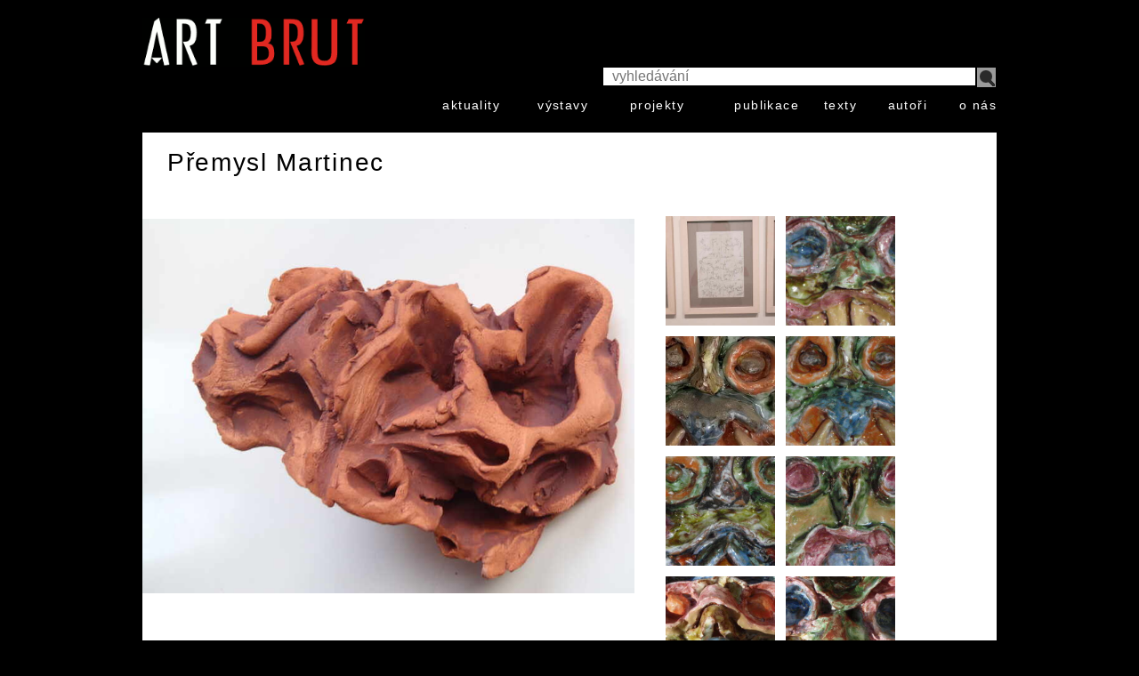

--- FILE ---
content_type: text/html; charset=UTF-8
request_url: https://www.artbrut.cz/index.php?manufacturers_id=591&products_id=1702&osCsid=v60ifudt3p0lfq6h4afg1tmclk
body_size: 4988
content:
<!DOCTYPE html>
<html dir="LTR" lang="cs">
<head>
<meta name="viewport" content="width=device-width, initial-scale=1 maximum-scale=1" />
<meta http-equiv="Content-Type" content="text/html; charset=UTF-8" />
<title>Martinec, Přemysl, Artbrut.cz</title>
<base href="https://www.artbrut.cz/" />

<link rel="stylesheet" type="text/css" href="ext/jquery/ui/redmond/jquery-ui-1.10.4.min.css" />
<script type="text/javascript" src="ext/jquery/jquery-1.11.1.min.js"></script>
<script type="text/javascript" src="ext/jquery/ui/jquery-ui-1.10.4.min.js"></script>


<link rel="stylesheet" type="text/css" href="stylesheet.css" />
<link rel="canonical" href="https://www.artbrut.cz/index.php?manufacturers_id=591" />
</head>
<body>

<div id="bodyWrapper" class="container_24">

<div class=header><table border="0" width="100%" cellspacing="0" cellpadding="0" class=responsive id=#header><tr><a class="hamburger db fr" title="menu" href="https://www.artbrut.cz/index.php?manufacturers_id=591&products_id=1702&osCsid=v60ifudt3p0lfq6h4afg1tmclk#menu"></a>
<a class="logo db fl" title="ArtBrut HomePage" href="https://www.artbrut.cz/index.php?osCsid=v60ifudt3p0lfq6h4afg1tmclk"></a><td align=right><table border="0" width="100%" cellspacing="0" cellpadding="0" id=menu><tr><form name="quick_find" action="advanced_search_result.php" method="get"><td colspan=9><table border="0" width="100%" cellspacing="0" cellpadding="0" class=fixed><tr><td><input class=search type="text" name="keywords" placeholder="&nbsp;&nbsp;vyhledávání" /><input type="hidden" name="search_in_description" value="1" /><td width=10><input type="submit" value="" class=lupa></table>
</form><tr class="menu-link"><td><a href="https://www.artbrut.cz/products_new.php?osCsid=v60ifudt3p0lfq6h4afg1tmclk">aktuality</a><td><a href="https://www.artbrut.cz/index.php?cPath=259&amp;osCsid=v60ifudt3p0lfq6h4afg1tmclk">výstavy</a><td><a href="https://www.artbrut.cz/index.php?cPath=284&amp;osCsid=v60ifudt3p0lfq6h4afg1tmclk">projekty</a><td><a href="https://www.artbrut.cz/index.php?cPath=260&amp;osCsid=v60ifudt3p0lfq6h4afg1tmclk">publikace</a><td><a href="https://www.artbrut.cz/index.php?cPath=270&amp;osCsid=v60ifudt3p0lfq6h4afg1tmclk">texty</a><td><a href="https://www.artbrut.cz/index_manufacturers.php?osCsid=v60ifudt3p0lfq6h4afg1tmclk">autoři</a><td><a href="https://www.artbrut.cz/index.php?cPath=280&amp;osCsid=v60ifudt3p0lfq6h4afg1tmclk">o nás</a></table></table></div>




<div id="bodyContent" class="grid_24 ">

<div class="contentContainer">
<h1>Přemysl Martinec</h1>
<div></div>


  <div class="contentText">

  <div><table class="responsive pr" style="left:-39px"><tr><td class="img-big">
<a href="https://www.artbrut.cz/product_info.php?manufacturers_id=591&amp;products_id=1702&amp;osCsid=v60ifudt3p0lfq6h4afg1tmclk"><img src="images/MAR-KIV-59.jpg" alt="P5emysl Martinec: MAR-KIV-59" title="P5emysl Martinec: MAR-KIV-59" width="100%" height="auto" /></a>
<td class="thumbnails"><a href="https://www.artbrut.cz/index.php?manufacturers_id=591&amp;products_id=1129&amp;osCsid=v60ifudt3p0lfq6h4afg1tmclk" style="background:url(images/p1129.jpg);background-position:center center;background-size:300px"><div></div></a>
<a href="https://www.artbrut.cz/index.php?manufacturers_id=591&amp;products_id=1550&amp;osCsid=v60ifudt3p0lfq6h4afg1tmclk" style="background:url(images/MAR-KI-11.jpg);background-position:center center;background-size:300px"><div>P5emysl Martinec: MAR-KI-11</div></a>
<a href="https://www.artbrut.cz/index.php?manufacturers_id=591&amp;products_id=1551&amp;osCsid=v60ifudt3p0lfq6h4afg1tmclk" style="background:url(images/MAR-KI-12b.jpg);background-position:center center;background-size:300px"><div>P5emysl Martinec: MAR-KI-12b</div></a>
<a href="https://www.artbrut.cz/index.php?manufacturers_id=591&amp;products_id=1552&amp;osCsid=v60ifudt3p0lfq6h4afg1tmclk" style="background:url(images/MAR-KI-12.jpg);background-position:center center;background-size:300px"><div>P5emysl Martinec: MAR-KI-12</div></a>
<a href="https://www.artbrut.cz/index.php?manufacturers_id=591&amp;products_id=1553&amp;osCsid=v60ifudt3p0lfq6h4afg1tmclk" style="background:url(images/MAR-KI-13.jpg);background-position:center center;background-size:300px"><div>P5emysl Martinec: MAR-KI-13</div></a>
<a href="https://www.artbrut.cz/index.php?manufacturers_id=591&amp;products_id=1554&amp;osCsid=v60ifudt3p0lfq6h4afg1tmclk" style="background:url(images/MAR-KI-14.jpg);background-position:center center;background-size:300px"><div>P5emysl Martinec: MAR-KI-14</div></a>
<a href="https://www.artbrut.cz/index.php?manufacturers_id=591&amp;products_id=1555&amp;osCsid=v60ifudt3p0lfq6h4afg1tmclk" style="background:url(images/MAR-KI-15a.jpg);background-position:center center;background-size:300px"><div>P5emysl Martinec: MAR-KI-15a</div></a>
<a href="https://www.artbrut.cz/index.php?manufacturers_id=591&amp;products_id=1556&amp;osCsid=v60ifudt3p0lfq6h4afg1tmclk" style="background:url(images/MAR-KI-16.jpg);background-position:center center;background-size:300px"><div>P5emysl Martinec: MAR-KI-16</div></a>
<a href="https://www.artbrut.cz/index.php?manufacturers_id=591&amp;products_id=1557&amp;osCsid=v60ifudt3p0lfq6h4afg1tmclk" style="background:url(images/MAR-KI-17.jpg);background-position:center center;background-size:300px"><div>P5emysl Martinec: MAR-KI-17</div></a>
<a href="https://www.artbrut.cz/index.php?manufacturers_id=591&amp;products_id=1558&amp;osCsid=v60ifudt3p0lfq6h4afg1tmclk" style="background:url(images/MAR-KI-1.jpg);background-position:center center;background-size:300px"><div>P5emysl Martinec: MAR-KI-1</div></a>
<a href="https://www.artbrut.cz/index.php?manufacturers_id=591&amp;products_id=1559&amp;osCsid=v60ifudt3p0lfq6h4afg1tmclk" style="background:url(images/MAR-KI-25.jpg);background-position:center center;background-size:300px"><div>P5emysl Martinec: MAR-KI-25</div></a>
<a href="https://www.artbrut.cz/index.php?manufacturers_id=591&amp;products_id=1560&amp;osCsid=v60ifudt3p0lfq6h4afg1tmclk" style="background:url(images/MAR-KI-26.jpg);background-position:center center;background-size:300px"><div>P5emysl Martinec: MAR-KI-26</div></a>
<a href="https://www.artbrut.cz/index.php?manufacturers_id=591&amp;products_id=1561&amp;osCsid=v60ifudt3p0lfq6h4afg1tmclk" style="background:url(images/MAR-KI-29.jpg);background-position:center center;background-size:300px"><div>P5emysl Martinec: MAR-KI-29</div></a>
<a href="https://www.artbrut.cz/index.php?manufacturers_id=591&amp;products_id=1562&amp;osCsid=v60ifudt3p0lfq6h4afg1tmclk" style="background:url(images/MAR-KI-2.jpg);background-position:center center;background-size:300px"><div>P5emysl Martinec: MAR-KI-2</div></a>
<a href="https://www.artbrut.cz/index.php?manufacturers_id=591&amp;products_id=1563&amp;osCsid=v60ifudt3p0lfq6h4afg1tmclk" style="background:url(images/MAR-KI-30.jpg);background-position:center center;background-size:300px"><div>P5emysl Martinec: MAR-KI-30</div></a>
<a href="https://www.artbrut.cz/index.php?manufacturers_id=591&amp;products_id=1564&amp;osCsid=v60ifudt3p0lfq6h4afg1tmclk" style="background:url(images/MAR-KI-31.jpg);background-position:center center;background-size:300px"><div>P5emysl Martinec: MAR-KI-31</div></a>
<a href="https://www.artbrut.cz/index.php?manufacturers_id=591&amp;products_id=1565&amp;osCsid=v60ifudt3p0lfq6h4afg1tmclk" style="background:url(images/MAR-KI-3.jpg);background-position:center center;background-size:300px"><div>P5emysl Martinec: MAR-KI-3</div></a>
<a href="https://www.artbrut.cz/index.php?manufacturers_id=591&amp;products_id=1566&amp;osCsid=v60ifudt3p0lfq6h4afg1tmclk" style="background:url(images/MAR-KI-43.jpg);background-position:center center;background-size:300px"><div>P5emysl Martinec: MAR-KI-43</div></a>
<a href="https://www.artbrut.cz/index.php?manufacturers_id=591&amp;products_id=1567&amp;osCsid=v60ifudt3p0lfq6h4afg1tmclk" style="background:url(images/MAR-KI-44.jpg);background-position:center center;background-size:300px"><div>P5emysl Martinec: MAR-KI-44</div></a>
<a href="https://www.artbrut.cz/index.php?manufacturers_id=591&amp;products_id=1568&amp;osCsid=v60ifudt3p0lfq6h4afg1tmclk" style="background:url(images/MAR-KI-45.jpg);background-position:center center;background-size:300px"><div>P5emysl Martinec: MAR-KI-45</div></a>
<a href="https://www.artbrut.cz/index.php?manufacturers_id=591&amp;products_id=1569&amp;osCsid=v60ifudt3p0lfq6h4afg1tmclk" style="background:url(images/MAR-KI-52.jpg);background-position:center center;background-size:300px"><div>P5emysl Martinec: MAR-KI-52</div></a>
<a href="https://www.artbrut.cz/index.php?manufacturers_id=591&amp;products_id=1570&amp;osCsid=v60ifudt3p0lfq6h4afg1tmclk" style="background:url(images/MAR-KI-53.jpg);background-position:center center;background-size:300px"><div>P5emysl Martinec: MAR-KI-53</div></a>
<a href="https://www.artbrut.cz/index.php?manufacturers_id=591&amp;products_id=1571&amp;osCsid=v60ifudt3p0lfq6h4afg1tmclk" style="background:url(images/MAR-KI-54.jpg);background-position:center center;background-size:300px"><div>P5emysl Martinec: MAR-KI-54</div></a>
<a href="https://www.artbrut.cz/index.php?manufacturers_id=591&amp;products_id=1572&amp;osCsid=v60ifudt3p0lfq6h4afg1tmclk" style="background:url(images/MAR-KII-1.jpg);background-position:center center;background-size:300px"><div>P5emysl Martinec: MAR-KII-1</div></a>
<a href="https://www.artbrut.cz/index.php?manufacturers_id=591&amp;products_id=1573&amp;osCsid=v60ifudt3p0lfq6h4afg1tmclk" style="background:url(images/MAR-KII-2a.jpg);background-position:center center;background-size:300px"><div>P5emysl Martinec: MAR-KII-2a</div></a>
<a href="https://www.artbrut.cz/index.php?manufacturers_id=591&amp;products_id=1574&amp;osCsid=v60ifudt3p0lfq6h4afg1tmclk" style="background:url(images/MAR-KII-3a.jpg);background-position:center center;background-size:300px"><div>P5emysl Martinec: MAR-KII-3a</div></a>
<a href="https://www.artbrut.cz/index.php?manufacturers_id=591&amp;products_id=1575&amp;osCsid=v60ifudt3p0lfq6h4afg1tmclk" style="background:url(images/MAR-KII-4.jpg);background-position:center center;background-size:300px"><div>P5emysl Martinec: MAR-KII-4</div></a>
<a href="https://www.artbrut.cz/index.php?manufacturers_id=591&amp;products_id=1576&amp;osCsid=v60ifudt3p0lfq6h4afg1tmclk" style="background:url(images/MAR-KII-8a.jpg);background-position:center center;background-size:300px"><div>P5emysl Martinec: MAR-KII-8a</div></a>
<a href="https://www.artbrut.cz/index.php?manufacturers_id=591&amp;products_id=1577&amp;osCsid=v60ifudt3p0lfq6h4afg1tmclk" style="background:url(images/MAR-KII-9a.jpg);background-position:center center;background-size:300px"><div>P5emysl Martinec: MAR-KII-9a</div></a>
<a href="https://www.artbrut.cz/index.php?manufacturers_id=591&amp;products_id=1578&amp;osCsid=v60ifudt3p0lfq6h4afg1tmclk" style="background:url(images/MAR-KIII-108c.jpg);background-position:center center;background-size:300px"><div>P5emysl Martinec: MAR-KIII-108c</div></a>
<a href="https://www.artbrut.cz/index.php?manufacturers_id=591&amp;products_id=1579&amp;osCsid=v60ifudt3p0lfq6h4afg1tmclk" style="background:url(images/MAR-KIII-109.jpg);background-position:center center;background-size:300px"><div>P5emysl Martinec: MAR-KIII-109</div></a>
<a href="https://www.artbrut.cz/index.php?manufacturers_id=591&amp;products_id=1580&amp;osCsid=v60ifudt3p0lfq6h4afg1tmclk" style="background:url(images/MAR-KIII-10.jpg);background-position:center center;background-size:300px"><div>P5emysl Martinec: MAR-KIII-10</div></a>
<a href="https://www.artbrut.cz/index.php?manufacturers_id=591&amp;products_id=1581&amp;osCsid=v60ifudt3p0lfq6h4afg1tmclk" style="background:url(images/MAR-KIII-110.jpg);background-position:center center;background-size:300px"><div>P5emysl Martinec: MAR-KIII-110</div></a>
<a href="https://www.artbrut.cz/index.php?manufacturers_id=591&amp;products_id=1582&amp;osCsid=v60ifudt3p0lfq6h4afg1tmclk" style="background:url(images/MAR-KIII-111d.jpg);background-position:center center;background-size:300px"><div>P5emysl Martinec: MAR-KIII-111d</div></a>
<a href="https://www.artbrut.cz/index.php?manufacturers_id=591&amp;products_id=1583&amp;osCsid=v60ifudt3p0lfq6h4afg1tmclk" style="background:url(images/MAR-KIII-11c.jpg);background-position:center center;background-size:300px"><div>P5emysl Martinec: MAR-KIII-11c</div></a>
<a href="https://www.artbrut.cz/index.php?manufacturers_id=591&amp;products_id=1584&amp;osCsid=v60ifudt3p0lfq6h4afg1tmclk" style="background:url(images/MAR-KIII-121b.jpg);background-position:center center;background-size:300px"><div>P5emysl Martinec: MAR-KIII-121b</div></a>
<a href="https://www.artbrut.cz/index.php?manufacturers_id=591&amp;products_id=1585&amp;osCsid=v60ifudt3p0lfq6h4afg1tmclk" style="background:url(images/MAR-KIII-122.jpg);background-position:center center;background-size:300px"><div>P5emysl Martinec: MAR-KIII-122</div></a>
<a href="https://www.artbrut.cz/index.php?manufacturers_id=591&amp;products_id=1586&amp;osCsid=v60ifudt3p0lfq6h4afg1tmclk" style="background:url(images/MAR-KIII-123.jpg);background-position:center center;background-size:300px"><div>P5emysl Martinec: MAR-KIII-123</div></a>
<a href="https://www.artbrut.cz/index.php?manufacturers_id=591&amp;products_id=1587&amp;osCsid=v60ifudt3p0lfq6h4afg1tmclk" style="background:url(images/MAR-KIII-124.jpg);background-position:center center;background-size:300px"><div>P5emysl Martinec: MAR-KIII-124</div></a>
<a href="https://www.artbrut.cz/index.php?manufacturers_id=591&amp;products_id=1588&amp;osCsid=v60ifudt3p0lfq6h4afg1tmclk" style="background:url(images/MAR-KIII-125a.jpg);background-position:center center;background-size:300px"><div>P5emysl Martinec: MAR-KIII-125a</div></a>
<a href="https://www.artbrut.cz/index.php?manufacturers_id=591&amp;products_id=1589&amp;osCsid=v60ifudt3p0lfq6h4afg1tmclk" style="background:url(images/MAR-KIII-126a.jpg);background-position:center center;background-size:300px"><div>P5emysl Martinec: MAR-KIII-126a</div></a>
<a href="https://www.artbrut.cz/index.php?manufacturers_id=591&amp;products_id=1590&amp;osCsid=v60ifudt3p0lfq6h4afg1tmclk" style="background:url(images/MAR-KIII-127.jpg);background-position:center center;background-size:300px"><div>P5emysl Martinec: MAR-KIII-127</div></a>
<a href="https://www.artbrut.cz/index.php?manufacturers_id=591&amp;products_id=1591&amp;osCsid=v60ifudt3p0lfq6h4afg1tmclk" style="background:url(images/MAR-KIII-135e.jpg);background-position:center center;background-size:300px"><div>P5emysl Martinec: MAR-KIII-135e</div></a>
<a href="https://www.artbrut.cz/index.php?manufacturers_id=591&amp;products_id=1592&amp;osCsid=v60ifudt3p0lfq6h4afg1tmclk" style="background:url(images/MAR-KIII-148b.jpg);background-position:center center;background-size:300px"><div>P5emysl Martinec: MAR-KIII-148b</div></a>
<a href="https://www.artbrut.cz/index.php?manufacturers_id=591&amp;products_id=1593&amp;osCsid=v60ifudt3p0lfq6h4afg1tmclk" style="background:url(images/MAR-KIII-167.jpg);background-position:center center;background-size:300px"><div>P5emysl Martinec: MAR-KIII-167</div></a>
<a href="https://www.artbrut.cz/index.php?manufacturers_id=591&amp;products_id=1594&amp;osCsid=v60ifudt3p0lfq6h4afg1tmclk" style="background:url(images/MAR-KIII-168.jpg);background-position:center center;background-size:300px"><div>P5emysl Martinec: MAR-KIII-168</div></a>
<a href="https://www.artbrut.cz/index.php?manufacturers_id=591&amp;products_id=1595&amp;osCsid=v60ifudt3p0lfq6h4afg1tmclk" style="background:url(images/MAR-KIII-169.jpg);background-position:center center;background-size:300px"><div>P5emysl Martinec: MAR-KIII-169</div></a>
<a href="https://www.artbrut.cz/index.php?manufacturers_id=591&amp;products_id=1596&amp;osCsid=v60ifudt3p0lfq6h4afg1tmclk" style="background:url(images/MAR-KIII-170.jpg);background-position:center center;background-size:300px"><div>P5emysl Martinec: MAR-KIII-170</div></a>
<a href="https://www.artbrut.cz/index.php?manufacturers_id=591&amp;products_id=1597&amp;osCsid=v60ifudt3p0lfq6h4afg1tmclk" style="background:url(images/MAR-KIII-171c.jpg);background-position:center center;background-size:300px"><div>P5emysl Martinec: MAR-KIII-171c</div></a>
<a href="https://www.artbrut.cz/index.php?manufacturers_id=591&amp;products_id=1598&amp;osCsid=v60ifudt3p0lfq6h4afg1tmclk" style="background:url(images/MAR-KIII-172b.jpg);background-position:center center;background-size:300px"><div>P5emysl Martinec: MAR-KIII-172b</div></a>
<a href="https://www.artbrut.cz/index.php?manufacturers_id=591&amp;products_id=1599&amp;osCsid=v60ifudt3p0lfq6h4afg1tmclk" style="background:url(images/MAR-KIII-173b.jpg);background-position:center center;background-size:300px"><div>P5emysl Martinec: MAR-KIII-173b</div></a>
<a href="https://www.artbrut.cz/index.php?manufacturers_id=591&amp;products_id=1600&amp;osCsid=v60ifudt3p0lfq6h4afg1tmclk" style="background:url(images/MAR-KIII-174c.jpg);background-position:center center;background-size:300px"><div>P5emysl Martinec: MAR-KIII-174c</div></a>
<a href="https://www.artbrut.cz/index.php?manufacturers_id=591&amp;products_id=1601&amp;osCsid=v60ifudt3p0lfq6h4afg1tmclk" style="background:url(images/MAR-KIII-175b.jpg);background-position:center center;background-size:300px"><div>P5emysl Martinec: MAR-KIII-175b</div></a>
<a href="https://www.artbrut.cz/index.php?manufacturers_id=591&amp;products_id=1602&amp;osCsid=v60ifudt3p0lfq6h4afg1tmclk" style="background:url(images/MAR-KIII-176.jpg);background-position:center center;background-size:300px"><div>P5emysl Martinec: MAR-KIII-176</div></a>
<a href="https://www.artbrut.cz/index.php?manufacturers_id=591&amp;products_id=1603&amp;osCsid=v60ifudt3p0lfq6h4afg1tmclk" style="background:url(images/MAR-KIII-177.jpg);background-position:center center;background-size:300px"><div>P5emysl Martinec: MAR-KIII-177</div></a>
<a href="https://www.artbrut.cz/index.php?manufacturers_id=591&amp;products_id=1604&amp;osCsid=v60ifudt3p0lfq6h4afg1tmclk" style="background:url(images/MAR-KIII-178.jpg);background-position:center center;background-size:300px"><div>P5emysl Martinec: MAR-KIII-178</div></a>
<a href="https://www.artbrut.cz/index.php?manufacturers_id=591&amp;products_id=1605&amp;osCsid=v60ifudt3p0lfq6h4afg1tmclk" style="background:url(images/MAR-KIII-179.jpg);background-position:center center;background-size:300px"><div>P5emysl Martinec: MAR-KIII-179</div></a>
<a href="https://www.artbrut.cz/index.php?manufacturers_id=591&amp;products_id=1606&amp;osCsid=v60ifudt3p0lfq6h4afg1tmclk" style="background:url(images/MAR-KIII-1.jpg);background-position:center center;background-size:300px"><div>P5emysl Martinec: MAR-KIII-1</div></a>
<a href="https://www.artbrut.cz/index.php?manufacturers_id=591&amp;products_id=1607&amp;osCsid=v60ifudt3p0lfq6h4afg1tmclk" style="background:url(images/MAR-KIII-20.jpg);background-position:center center;background-size:300px"><div>P5emysl Martinec: MAR-KIII-20</div></a>
<a href="https://www.artbrut.cz/index.php?manufacturers_id=591&amp;products_id=1608&amp;osCsid=v60ifudt3p0lfq6h4afg1tmclk" style="background:url(images/MAR-KIII-21a.jpg);background-position:center center;background-size:300px"><div>P5emysl Martinec: MAR-KIII-21a</div></a>
<a href="https://www.artbrut.cz/index.php?manufacturers_id=591&amp;products_id=1609&amp;osCsid=v60ifudt3p0lfq6h4afg1tmclk" style="background:url(images/MAR-KIII-22a.jpg);background-position:center center;background-size:300px"><div>P5emysl Martinec: MAR-KIII-22a</div></a>
<a href="https://www.artbrut.cz/index.php?manufacturers_id=591&amp;products_id=1610&amp;osCsid=v60ifudt3p0lfq6h4afg1tmclk" style="background:url(images/MAR-KIII-28.jpg);background-position:center center;background-size:300px"><div>P5emysl Martinec: MAR-KIII-28</div></a>
<a href="https://www.artbrut.cz/index.php?manufacturers_id=591&amp;products_id=1611&amp;osCsid=v60ifudt3p0lfq6h4afg1tmclk" style="background:url(images/MAR-KIII-29a.jpg);background-position:center center;background-size:300px"><div>P5emysl Martinec: MAR-KIII-29a</div></a>
<a href="https://www.artbrut.cz/index.php?manufacturers_id=591&amp;products_id=1612&amp;osCsid=v60ifudt3p0lfq6h4afg1tmclk" style="background:url(images/MAR-KIII-31.jpg);background-position:center center;background-size:300px"><div>P5emysl Martinec: MAR-KIII-31</div></a>
<a href="https://www.artbrut.cz/index.php?manufacturers_id=591&amp;products_id=1613&amp;osCsid=v60ifudt3p0lfq6h4afg1tmclk" style="background:url(images/MAR-KIII-32c.jpg);background-position:center center;background-size:300px"><div>P5emysl Martinec: MAR-KIII-32c</div></a>
<a href="https://www.artbrut.cz/index.php?manufacturers_id=591&amp;products_id=1614&amp;osCsid=v60ifudt3p0lfq6h4afg1tmclk" style="background:url(images/MAR-KIII-35a.jpg);background-position:center center;background-size:300px"><div>P5emysl Martinec: MAR-KIII-35a</div></a>
<a href="https://www.artbrut.cz/index.php?manufacturers_id=591&amp;products_id=1615&amp;osCsid=v60ifudt3p0lfq6h4afg1tmclk" style="background:url(images/MAR-KIII-37.jpg);background-position:center center;background-size:300px"><div>P5emysl Martinec: MAR-KIII-37</div></a>
<a href="https://www.artbrut.cz/index.php?manufacturers_id=591&amp;products_id=1616&amp;osCsid=v60ifudt3p0lfq6h4afg1tmclk" style="background:url(images/MAR-KIII-38.jpg);background-position:center center;background-size:300px"><div>P5emysl Martinec: MAR-KIII-38</div></a>
<a href="https://www.artbrut.cz/index.php?manufacturers_id=591&amp;products_id=1617&amp;osCsid=v60ifudt3p0lfq6h4afg1tmclk" style="background:url(images/MAR-KIII-40b.jpg);background-position:center center;background-size:300px"><div>P5emysl Martinec: MAR-KIII-40b</div></a>
<a href="https://www.artbrut.cz/index.php?manufacturers_id=591&amp;products_id=1618&amp;osCsid=v60ifudt3p0lfq6h4afg1tmclk" style="background:url(images/MAR-KIII-42j.jpg);background-position:center center;background-size:300px"><div>P5emysl Martinec: MAR-KIII-42j</div></a>
<a href="https://www.artbrut.cz/index.php?manufacturers_id=591&amp;products_id=1619&amp;osCsid=v60ifudt3p0lfq6h4afg1tmclk" style="background:url(images/MAR-KIII-43.jpg);background-position:center center;background-size:300px"><div>P5emysl Martinec: MAR-KIII-43</div></a>
<a href="https://www.artbrut.cz/index.php?manufacturers_id=591&amp;products_id=1620&amp;osCsid=v60ifudt3p0lfq6h4afg1tmclk" style="background:url(images/MAR-KIII-44c.jpg);background-position:center center;background-size:300px"><div>P5emysl Martinec: MAR-KIII-44c</div></a>
<a href="https://www.artbrut.cz/index.php?manufacturers_id=591&amp;products_id=1621&amp;osCsid=v60ifudt3p0lfq6h4afg1tmclk" style="background:url(images/MAR-KIII-50.jpg);background-position:center center;background-size:300px"><div>P5emysl Martinec: MAR-KIII-50</div></a>
<a href="https://www.artbrut.cz/index.php?manufacturers_id=591&amp;products_id=1622&amp;osCsid=v60ifudt3p0lfq6h4afg1tmclk" style="background:url(images/MAR-KIII-51b.jpg);background-position:center center;background-size:300px"><div>P5emysl Martinec: MAR-KIII-51b</div></a>
<a href="https://www.artbrut.cz/index.php?manufacturers_id=591&amp;products_id=1623&amp;osCsid=v60ifudt3p0lfq6h4afg1tmclk" style="background:url(images/MAR-KIII-52a.jpg);background-position:center center;background-size:300px"><div>P5emysl Martinec: MAR-KIII-52a</div></a>
<a href="https://www.artbrut.cz/index.php?manufacturers_id=591&amp;products_id=1624&amp;osCsid=v60ifudt3p0lfq6h4afg1tmclk" style="background:url(images/MAR-KIII-53.jpg);background-position:center center;background-size:300px"><div>P5emysl Martinec: MAR-KIII-53</div></a>
<a href="https://www.artbrut.cz/index.php?manufacturers_id=591&amp;products_id=1625&amp;osCsid=v60ifudt3p0lfq6h4afg1tmclk" style="background:url(images/MAR-KIII-54b.jpg);background-position:center center;background-size:300px"><div>P5emysl Martinec: MAR-KIII-54b</div></a>
<a href="https://www.artbrut.cz/index.php?manufacturers_id=591&amp;products_id=1626&amp;osCsid=v60ifudt3p0lfq6h4afg1tmclk" style="background:url(images/MAR-KIII-56b.jpg);background-position:center center;background-size:300px"><div>P5emysl Martinec: MAR-KIII-56b</div></a>
<a href="https://www.artbrut.cz/index.php?manufacturers_id=591&amp;products_id=1627&amp;osCsid=v60ifudt3p0lfq6h4afg1tmclk" style="background:url(images/MAR-KIII-57c.jpg);background-position:center center;background-size:300px"><div>P5emysl Martinec: MAR-KIII-57c</div></a>
<a href="https://www.artbrut.cz/index.php?manufacturers_id=591&amp;products_id=1628&amp;osCsid=v60ifudt3p0lfq6h4afg1tmclk" style="background:url(images/MAR-KIII-58b.jpg);background-position:center center;background-size:300px"><div>P5emysl Martinec: MAR-KIII-58b</div></a>
<a href="https://www.artbrut.cz/index.php?manufacturers_id=591&amp;products_id=1629&amp;osCsid=v60ifudt3p0lfq6h4afg1tmclk" style="background:url(images/MAR-KIII-59.jpg);background-position:center center;background-size:300px"><div>P5emysl Martinec: MAR-KIII-59</div></a>
<a href="https://www.artbrut.cz/index.php?manufacturers_id=591&amp;products_id=1630&amp;osCsid=v60ifudt3p0lfq6h4afg1tmclk" style="background:url(images/MAR-KIII-5.jpg);background-position:center center;background-size:300px"><div>P5emysl Martinec: MAR-KIII-5</div></a>
<a href="https://www.artbrut.cz/index.php?manufacturers_id=591&amp;products_id=1631&amp;osCsid=v60ifudt3p0lfq6h4afg1tmclk" style="background:url(images/MAR-KIII-61d.jpg);background-position:center center;background-size:300px"><div>P5emysl Martinec: MAR-KIII-61d</div></a>
<a href="https://www.artbrut.cz/index.php?manufacturers_id=591&amp;products_id=1632&amp;osCsid=v60ifudt3p0lfq6h4afg1tmclk" style="background:url(images/MAR-KIII-61.jpg);background-position:center center;background-size:300px"><div>P5emysl Martinec: MAR-KIII-61</div></a>
<a href="https://www.artbrut.cz/index.php?manufacturers_id=591&amp;products_id=1633&amp;osCsid=v60ifudt3p0lfq6h4afg1tmclk" style="background:url(images/MAR-KIII-63.jpg);background-position:center center;background-size:300px"><div>P5emysl Martinec: MAR-KIII-63</div></a>
<a href="https://www.artbrut.cz/index.php?manufacturers_id=591&amp;products_id=1634&amp;osCsid=v60ifudt3p0lfq6h4afg1tmclk" style="background:url(images/MAR-KIII-64c.jpg);background-position:center center;background-size:300px"><div>P5emysl Martinec: MAR-KIII-64c</div></a>
<a href="https://www.artbrut.cz/index.php?manufacturers_id=591&amp;products_id=1635&amp;osCsid=v60ifudt3p0lfq6h4afg1tmclk" style="background:url(images/MAR-KIII-65d.jpg);background-position:center center;background-size:300px"><div>P5emysl Martinec: MAR-KIII-65d</div></a>
<a href="https://www.artbrut.cz/index.php?manufacturers_id=591&amp;products_id=1636&amp;osCsid=v60ifudt3p0lfq6h4afg1tmclk" style="background:url(images/MAR-KIII-66c.jpg);background-position:center center;background-size:300px"><div>P5emysl Martinec: MAR-KIII-66c</div></a>
<a href="https://www.artbrut.cz/index.php?manufacturers_id=591&amp;products_id=1637&amp;osCsid=v60ifudt3p0lfq6h4afg1tmclk" style="background:url(images/MAR-KIII-67.jpg);background-position:center center;background-size:300px"><div>P5emysl Martinec: MAR-KIII-67</div></a>
<a href="https://www.artbrut.cz/index.php?manufacturers_id=591&amp;products_id=1638&amp;osCsid=v60ifudt3p0lfq6h4afg1tmclk" style="background:url(images/MAR-KIII-69.jpg);background-position:center center;background-size:300px"><div>P5emysl Martinec: MAR-KIII-69</div></a>
<a href="https://www.artbrut.cz/index.php?manufacturers_id=591&amp;products_id=1639&amp;osCsid=v60ifudt3p0lfq6h4afg1tmclk" style="background:url(images/MAR-KIII-6a.jpg);background-position:center center;background-size:300px"><div>P5emysl Martinec: MAR-KIII-6a</div></a>
<a href="https://www.artbrut.cz/index.php?manufacturers_id=591&amp;products_id=1640&amp;osCsid=v60ifudt3p0lfq6h4afg1tmclk" style="background:url(images/MAR-KIII-70f.jpg);background-position:center center;background-size:300px"><div>P5emysl Martinec: MAR-KIII-70f</div></a>
<a href="https://www.artbrut.cz/index.php?manufacturers_id=591&amp;products_id=1641&amp;osCsid=v60ifudt3p0lfq6h4afg1tmclk" style="background:url(images/MAR-KIII-71a.jpg);background-position:center center;background-size:300px"><div>P5emysl Martinec: MAR-KIII-71a</div></a>
<a href="https://www.artbrut.cz/index.php?manufacturers_id=591&amp;products_id=1642&amp;osCsid=v60ifudt3p0lfq6h4afg1tmclk" style="background:url(images/MAR-KIII-74b.jpg);background-position:center center;background-size:300px"><div>P5emysl Martinec: MAR-KIII-74b</div></a>
<a href="https://www.artbrut.cz/index.php?manufacturers_id=591&amp;products_id=1643&amp;osCsid=v60ifudt3p0lfq6h4afg1tmclk" style="background:url(images/MAR-KIII-76a.jpg);background-position:center center;background-size:300px"><div>P5emysl Martinec: MAR-KIII-76a</div></a>
<a href="https://www.artbrut.cz/index.php?manufacturers_id=591&amp;products_id=1644&amp;osCsid=v60ifudt3p0lfq6h4afg1tmclk" style="background:url(images/MAR-KIII-77.jpg);background-position:center center;background-size:300px"><div>P5emysl Martinec: MAR-KIII-77</div></a>
<a href="https://www.artbrut.cz/index.php?manufacturers_id=591&amp;products_id=1645&amp;osCsid=v60ifudt3p0lfq6h4afg1tmclk" style="background:url(images/MAR-KIII-78a.jpg);background-position:center center;background-size:300px"><div>P5emysl Martinec: MAR-KIII-78a</div></a>
<a href="https://www.artbrut.cz/index.php?manufacturers_id=591&amp;products_id=1646&amp;osCsid=v60ifudt3p0lfq6h4afg1tmclk" style="background:url(images/MAR-KIII-7a.jpg);background-position:center center;background-size:300px"><div>P5emysl Martinec: MAR-KIII-7a</div></a>
<a href="https://www.artbrut.cz/index.php?manufacturers_id=591&amp;products_id=1647&amp;osCsid=v60ifudt3p0lfq6h4afg1tmclk" style="background:url(images/MAR-KIII-82f.jpg);background-position:center center;background-size:300px"><div>P5emysl Martinec: MAR-KIII-82f</div></a>
<a href="https://www.artbrut.cz/index.php?manufacturers_id=591&amp;products_id=1648&amp;osCsid=v60ifudt3p0lfq6h4afg1tmclk" style="background:url(images/MAR-KIII-83.jpg);background-position:center center;background-size:300px"><div>P5emysl Martinec: MAR-KIII-83</div></a>
<a href="https://www.artbrut.cz/index.php?manufacturers_id=591&amp;products_id=1649&amp;osCsid=v60ifudt3p0lfq6h4afg1tmclk" style="background:url(images/MAR-KIII-84c.jpg);background-position:center center;background-size:300px"><div>P5emysl Martinec: MAR-KIII-84c</div></a>
<a href="https://www.artbrut.cz/index.php?manufacturers_id=591&amp;products_id=1650&amp;osCsid=v60ifudt3p0lfq6h4afg1tmclk" style="background:url(images/MAR-KIII-85c.jpg);background-position:center center;background-size:300px"><div>P5emysl Martinec: MAR-KIII-85c</div></a>
<a href="https://www.artbrut.cz/index.php?manufacturers_id=591&amp;products_id=1651&amp;osCsid=v60ifudt3p0lfq6h4afg1tmclk" style="background:url(images/MAR-KIII-86e.jpg);background-position:center center;background-size:300px"><div>P5emysl Martinec: MAR-KIII-86e</div></a>
<a href="https://www.artbrut.cz/index.php?manufacturers_id=591&amp;products_id=1652&amp;osCsid=v60ifudt3p0lfq6h4afg1tmclk" style="background:url(images/MAR-KIII-87a.jpg);background-position:center center;background-size:300px"><div>P5emysl Martinec: MAR-KIII-87a</div></a>
<a href="https://www.artbrut.cz/index.php?manufacturers_id=591&amp;products_id=1653&amp;osCsid=v60ifudt3p0lfq6h4afg1tmclk" style="background:url(images/MAR-KIII-88a.jpg);background-position:center center;background-size:300px"><div>P5emysl Martinec: MAR-KIII-88a</div></a>
<a href="https://www.artbrut.cz/index.php?manufacturers_id=591&amp;products_id=1654&amp;osCsid=v60ifudt3p0lfq6h4afg1tmclk" style="background:url(images/MAR-KIII-8.jpg);background-position:center center;background-size:300px"><div>P5emysl Martinec: MAR-KIII-8</div></a>
<a href="https://www.artbrut.cz/index.php?manufacturers_id=591&amp;products_id=1655&amp;osCsid=v60ifudt3p0lfq6h4afg1tmclk" style="background:url(images/MAR-KIII-90h.jpg);background-position:center center;background-size:300px"><div>P5emysl Martinec: MAR-KIII-90h</div></a>
<a href="https://www.artbrut.cz/index.php?manufacturers_id=591&amp;products_id=1656&amp;osCsid=v60ifudt3p0lfq6h4afg1tmclk" style="background:url(images/MAR-KIII-92c.jpg);background-position:center center;background-size:300px"><div>P5emysl Martinec: MAR-KIII-92c</div></a>
<a href="https://www.artbrut.cz/index.php?manufacturers_id=591&amp;products_id=1657&amp;osCsid=v60ifudt3p0lfq6h4afg1tmclk" style="background:url(images/MAR-KIII-93a.jpg);background-position:center center;background-size:300px"><div>P5emysl Martinec: MAR-KIII-93a</div></a>
<a href="https://www.artbrut.cz/index.php?manufacturers_id=591&amp;products_id=1658&amp;osCsid=v60ifudt3p0lfq6h4afg1tmclk" style="background:url(images/MAR-KIII-94a.jpg);background-position:center center;background-size:300px"><div>P5emysl Martinec: MAR-KIII-94a</div></a>
<a href="https://www.artbrut.cz/index.php?manufacturers_id=591&amp;products_id=1659&amp;osCsid=v60ifudt3p0lfq6h4afg1tmclk" style="background:url(images/MAR-KIII-96a.jpg);background-position:center center;background-size:300px"><div>P5emysl Martinec: MAR-KIII-96a</div></a>
<a href="https://www.artbrut.cz/index.php?manufacturers_id=591&amp;products_id=1660&amp;osCsid=v60ifudt3p0lfq6h4afg1tmclk" style="background:url(images/MAR-KIII-9b.jpg);background-position:center center;background-size:300px"><div>P5emysl Martinec: MAR-KIII-9b</div></a>
<a href="https://www.artbrut.cz/index.php?manufacturers_id=591&amp;products_id=1661&amp;osCsid=v60ifudt3p0lfq6h4afg1tmclk" style="background:url(images/MAR-KIV-100g.jpg);background-position:center center;background-size:300px"><div>P5emysl Martinec: MAR-KIV-100g</div></a>
<a href="https://www.artbrut.cz/index.php?manufacturers_id=591&amp;products_id=1662&amp;osCsid=v60ifudt3p0lfq6h4afg1tmclk" style="background:url(images/MAR-KIV-101.jpg);background-position:center center;background-size:300px"><div>P5emysl Martinec: MAR-KIV-101</div></a>
<a href="https://www.artbrut.cz/index.php?manufacturers_id=591&amp;products_id=1663&amp;osCsid=v60ifudt3p0lfq6h4afg1tmclk" style="background:url(images/MAR-KIV-102c.jpg);background-position:center center;background-size:300px"><div>P5emysl Martinec: MAR-KIV-102c</div></a>
<a href="https://www.artbrut.cz/index.php?manufacturers_id=591&amp;products_id=1664&amp;osCsid=v60ifudt3p0lfq6h4afg1tmclk" style="background:url(images/MAR-KIV-11.jpg);background-position:center center;background-size:300px"><div>P5emysl Martinec: MAR-KIV-11</div></a>
<a href="https://www.artbrut.cz/index.php?manufacturers_id=591&amp;products_id=1665&amp;osCsid=v60ifudt3p0lfq6h4afg1tmclk" style="background:url(images/MAR-KIV-128a.jpg);background-position:center center;background-size:300px"><div>P5emysl Martinec: MAR-KIV-128a</div></a>
<a href="https://www.artbrut.cz/index.php?manufacturers_id=591&amp;products_id=1666&amp;osCsid=v60ifudt3p0lfq6h4afg1tmclk" style="background:url(images/MAR-KIV-12a.jpg);background-position:center center;background-size:300px"><div>P5emysl Martinec: MAR-KIV-12a</div></a>
<a href="https://www.artbrut.cz/index.php?manufacturers_id=591&amp;products_id=1667&amp;osCsid=v60ifudt3p0lfq6h4afg1tmclk" style="background:url(images/MAR-KIV-14.jpg);background-position:center center;background-size:300px"><div>P5emysl Martinec: MAR-KIV-14</div></a>
<a href="https://www.artbrut.cz/index.php?manufacturers_id=591&amp;products_id=1668&amp;osCsid=v60ifudt3p0lfq6h4afg1tmclk" style="background:url(images/MAR-KIV-15b.jpg);background-position:center center;background-size:300px"><div>P5emysl Martinec: MAR-KIV-15b</div></a>
<a href="https://www.artbrut.cz/index.php?manufacturers_id=591&amp;products_id=1669&amp;osCsid=v60ifudt3p0lfq6h4afg1tmclk" style="background:url(images/MAR-KIV-16.jpg);background-position:center center;background-size:300px"><div>P5emysl Martinec: MAR-KIV-16</div></a>
<a href="https://www.artbrut.cz/index.php?manufacturers_id=591&amp;products_id=1670&amp;osCsid=v60ifudt3p0lfq6h4afg1tmclk" style="background:url(images/MAR-KIV-17b.jpg);background-position:center center;background-size:300px"><div>P5emysl Martinec: MAR-KIV-17b</div></a>
<a href="https://www.artbrut.cz/index.php?manufacturers_id=591&amp;products_id=1671&amp;osCsid=v60ifudt3p0lfq6h4afg1tmclk" style="background:url(images/MAR-KIV-18b.jpg);background-position:center center;background-size:300px"><div>P5emysl Martinec: MAR-KIV-18b</div></a>
<a href="https://www.artbrut.cz/index.php?manufacturers_id=591&amp;products_id=1672&amp;osCsid=v60ifudt3p0lfq6h4afg1tmclk" style="background:url(images/MAR-KIV-19.jpg);background-position:center center;background-size:300px"><div>P5emysl Martinec: MAR-KIV-19</div></a>
<a href="https://www.artbrut.cz/index.php?manufacturers_id=591&amp;products_id=1673&amp;osCsid=v60ifudt3p0lfq6h4afg1tmclk" style="background:url(images/MAR-KIV-1f.jpg);background-position:center center;background-size:300px"><div>P5emysl Martinec: MAR-KIV-1f</div></a>
<a href="https://www.artbrut.cz/index.php?manufacturers_id=591&amp;products_id=1674&amp;osCsid=v60ifudt3p0lfq6h4afg1tmclk" style="background:url(images/MAR-KIV-20c.jpg);background-position:center center;background-size:300px"><div>P5emysl Martinec: MAR-KIV-20c</div></a>
<a href="https://www.artbrut.cz/index.php?manufacturers_id=591&amp;products_id=1675&amp;osCsid=v60ifudt3p0lfq6h4afg1tmclk" style="background:url(images/MAR-KIV-26c.jpg);background-position:center center;background-size:300px"><div>P5emysl Martinec: MAR-KIV-26c</div></a>
<a href="https://www.artbrut.cz/index.php?manufacturers_id=591&amp;products_id=1676&amp;osCsid=v60ifudt3p0lfq6h4afg1tmclk" style="background:url(images/MAR-KIV-27b_copy.jpg);background-position:center center;background-size:300px"><div>P5emysl Martinec: MAR-KIV-27b_copy</div></a>
<a href="https://www.artbrut.cz/index.php?manufacturers_id=591&amp;products_id=1677&amp;osCsid=v60ifudt3p0lfq6h4afg1tmclk" style="background:url(images/MAR-KIV-28a.jpg);background-position:center center;background-size:300px"><div>P5emysl Martinec: MAR-KIV-28a</div></a>
<a href="https://www.artbrut.cz/index.php?manufacturers_id=591&amp;products_id=1678&amp;osCsid=v60ifudt3p0lfq6h4afg1tmclk" style="background:url(images/MAR-KIV-29.jpg);background-position:center center;background-size:300px"><div>P5emysl Martinec: MAR-KIV-29</div></a>
<a href="https://www.artbrut.cz/index.php?manufacturers_id=591&amp;products_id=1679&amp;osCsid=v60ifudt3p0lfq6h4afg1tmclk" style="background:url(images/MAR-KIV-2a.jpg);background-position:center center;background-size:300px"><div>P5emysl Martinec: MAR-KIV-2a</div></a>
<a href="https://www.artbrut.cz/index.php?manufacturers_id=591&amp;products_id=1680&amp;osCsid=v60ifudt3p0lfq6h4afg1tmclk" style="background:url(images/MAR-KIV-30a.jpg);background-position:center center;background-size:300px"><div>P5emysl Martinec: MAR-KIV-30a</div></a>
<a href="https://www.artbrut.cz/index.php?manufacturers_id=591&amp;products_id=1681&amp;osCsid=v60ifudt3p0lfq6h4afg1tmclk" style="background:url(images/MAR-KIV-33a.jpg);background-position:center center;background-size:300px"><div>P5emysl Martinec: MAR-KIV-33a</div></a>
<a href="https://www.artbrut.cz/index.php?manufacturers_id=591&amp;products_id=1682&amp;osCsid=v60ifudt3p0lfq6h4afg1tmclk" style="background:url(images/MAR-KIV-34a.jpg);background-position:center center;background-size:300px"><div>P5emysl Martinec: MAR-KIV-34a</div></a>
<a href="https://www.artbrut.cz/index.php?manufacturers_id=591&amp;products_id=1683&amp;osCsid=v60ifudt3p0lfq6h4afg1tmclk" style="background:url(images/MAR-KIV-35c.jpg);background-position:center center;background-size:300px"><div>P5emysl Martinec: MAR-KIV-35c</div></a>
<a href="https://www.artbrut.cz/index.php?manufacturers_id=591&amp;products_id=1684&amp;osCsid=v60ifudt3p0lfq6h4afg1tmclk" style="background:url(images/MAR-KIV-36a.jpg);background-position:center center;background-size:300px"><div>P5emysl Martinec: MAR-KIV-36a</div></a>
<a href="https://www.artbrut.cz/index.php?manufacturers_id=591&amp;products_id=1685&amp;osCsid=v60ifudt3p0lfq6h4afg1tmclk" style="background:url(images/MAR-KIV-39.jpg);background-position:center center;background-size:300px"><div>P5emysl Martinec: MAR-KIV-39</div></a>
<a href="https://www.artbrut.cz/index.php?manufacturers_id=591&amp;products_id=1686&amp;osCsid=v60ifudt3p0lfq6h4afg1tmclk" style="background:url(images/MAR-KIV-3b.jpg);background-position:center center;background-size:300px"><div>P5emysl Martinec: MAR-KIV-3b</div></a>
<a href="https://www.artbrut.cz/index.php?manufacturers_id=591&amp;products_id=1687&amp;osCsid=v60ifudt3p0lfq6h4afg1tmclk" style="background:url(images/MAR-KIV-40b.jpg);background-position:center center;background-size:300px"><div>P5emysl Martinec: MAR-KIV-40b</div></a>
<a href="https://www.artbrut.cz/index.php?manufacturers_id=591&amp;products_id=1688&amp;osCsid=v60ifudt3p0lfq6h4afg1tmclk" style="background:url(images/MAR-KIV-43.jpg);background-position:center center;background-size:300px"><div>P5emysl Martinec: MAR-KIV-43</div></a>
<a href="https://www.artbrut.cz/index.php?manufacturers_id=591&amp;products_id=1689&amp;osCsid=v60ifudt3p0lfq6h4afg1tmclk" style="background:url(images/MAR-KIV-44a.jpg);background-position:center center;background-size:300px"><div>P5emysl Martinec: MAR-KIV-44a</div></a>
<a href="https://www.artbrut.cz/index.php?manufacturers_id=591&amp;products_id=1690&amp;osCsid=v60ifudt3p0lfq6h4afg1tmclk" style="background:url(images/MAR-KIV-47.jpg);background-position:center center;background-size:300px"><div>P5emysl Martinec: MAR-KIV-47</div></a>
<a href="https://www.artbrut.cz/index.php?manufacturers_id=591&amp;products_id=1691&amp;osCsid=v60ifudt3p0lfq6h4afg1tmclk" style="background:url(images/MAR-KIV-48b.jpg);background-position:center center;background-size:300px"><div>P5emysl Martinec: MAR-KIV-48b</div></a>
<a href="https://www.artbrut.cz/index.php?manufacturers_id=591&amp;products_id=1692&amp;osCsid=v60ifudt3p0lfq6h4afg1tmclk" style="background:url(images/MAR-KIV-49.jpg);background-position:center center;background-size:300px"><div>P5emysl Martinec: MAR-KIV-49</div></a>
<a href="https://www.artbrut.cz/index.php?manufacturers_id=591&amp;products_id=1693&amp;osCsid=v60ifudt3p0lfq6h4afg1tmclk" style="background:url(images/MAR-KIV-4c.jpg);background-position:center center;background-size:300px"><div>P5emysl Martinec: MAR-KIV-4c</div></a>
<a href="https://www.artbrut.cz/index.php?manufacturers_id=591&amp;products_id=1694&amp;osCsid=v60ifudt3p0lfq6h4afg1tmclk" style="background:url(images/MAR-KIV-50b.jpg);background-position:center center;background-size:300px"><div>P5emysl Martinec: MAR-KIV-50b</div></a>
<a href="https://www.artbrut.cz/index.php?manufacturers_id=591&amp;products_id=1695&amp;osCsid=v60ifudt3p0lfq6h4afg1tmclk" style="background:url(images/MAR-KIV-51a.jpg);background-position:center center;background-size:300px"><div>P5emysl Martinec: MAR-KIV-51a</div></a>
<a href="https://www.artbrut.cz/index.php?manufacturers_id=591&amp;products_id=1696&amp;osCsid=v60ifudt3p0lfq6h4afg1tmclk" style="background:url(images/MAR-KIV-52.jpg);background-position:center center;background-size:300px"><div>P5emysl Martinec: MAR-KIV-52</div></a>
<a href="https://www.artbrut.cz/index.php?manufacturers_id=591&amp;products_id=1697&amp;osCsid=v60ifudt3p0lfq6h4afg1tmclk" style="background:url(images/MAR-KIV-54.jpg);background-position:center center;background-size:300px"><div>P5emysl Martinec: MAR-KIV-54</div></a>
<a href="https://www.artbrut.cz/index.php?manufacturers_id=591&amp;products_id=1698&amp;osCsid=v60ifudt3p0lfq6h4afg1tmclk" style="background:url(images/MAR-KIV-55d.jpg);background-position:center center;background-size:300px"><div>P5emysl Martinec: MAR-KIV-55d</div></a>
<a href="https://www.artbrut.cz/index.php?manufacturers_id=591&amp;products_id=1699&amp;osCsid=v60ifudt3p0lfq6h4afg1tmclk" style="background:url(images/MAR-KIV-56.jpg);background-position:center center;background-size:300px"><div>P5emysl Martinec: MAR-KIV-56</div></a>
<a href="https://www.artbrut.cz/index.php?manufacturers_id=591&amp;products_id=1700&amp;osCsid=v60ifudt3p0lfq6h4afg1tmclk" style="background:url(images/MAR-KIV-57.jpg);background-position:center center;background-size:300px"><div>P5emysl Martinec: MAR-KIV-57</div></a>
<a href="https://www.artbrut.cz/index.php?manufacturers_id=591&amp;products_id=1701&amp;osCsid=v60ifudt3p0lfq6h4afg1tmclk" style="background:url(images/MAR-KIV-58a.jpg);background-position:center center;background-size:300px"><div>P5emysl Martinec: MAR-KIV-58a</div></a>
<a href="https://www.artbrut.cz/index.php?manufacturers_id=591&amp;products_id=1703&amp;osCsid=v60ifudt3p0lfq6h4afg1tmclk" style="background:url(images/MAR-KIV-60a.jpg);background-position:center center;background-size:300px"><div>P5emysl Martinec: MAR-KIV-60a</div></a>
<a href="https://www.artbrut.cz/index.php?manufacturers_id=591&amp;products_id=1704&amp;osCsid=v60ifudt3p0lfq6h4afg1tmclk" style="background:url(images/MAR-KIV-61b.jpg);background-position:center center;background-size:300px"><div>P5emysl Martinec: MAR-KIV-61b</div></a>
<a href="https://www.artbrut.cz/index.php?manufacturers_id=591&amp;products_id=1705&amp;osCsid=v60ifudt3p0lfq6h4afg1tmclk" style="background:url(images/MAR-KIV-61d.jpg);background-position:center center;background-size:300px"><div>P5emysl Martinec: MAR-KIV-61d</div></a>
<a href="https://www.artbrut.cz/index.php?manufacturers_id=591&amp;products_id=1706&amp;osCsid=v60ifudt3p0lfq6h4afg1tmclk" style="background:url(images/MAR-KIV-67.jpg);background-position:center center;background-size:300px"><div>P5emysl Martinec: MAR-KIV-67</div></a>
<a href="https://www.artbrut.cz/index.php?manufacturers_id=591&amp;products_id=1707&amp;osCsid=v60ifudt3p0lfq6h4afg1tmclk" style="background:url(images/MAR-KIV-68.jpg);background-position:center center;background-size:300px"><div>P5emysl Martinec: MAR-KIV-68</div></a>
<a href="https://www.artbrut.cz/index.php?manufacturers_id=591&amp;products_id=1708&amp;osCsid=v60ifudt3p0lfq6h4afg1tmclk" style="background:url(images/MAR-KIV-69f.jpg);background-position:center center;background-size:300px"><div>P5emysl Martinec: MAR-KIV-69f</div></a>
<a href="https://www.artbrut.cz/index.php?manufacturers_id=591&amp;products_id=1709&amp;osCsid=v60ifudt3p0lfq6h4afg1tmclk" style="background:url(images/MAR-KIV-6a.jpg);background-position:center center;background-size:300px"><div>P5emysl Martinec: MAR-KIV-6a</div></a>
<a href="https://www.artbrut.cz/index.php?manufacturers_id=591&amp;products_id=1710&amp;osCsid=v60ifudt3p0lfq6h4afg1tmclk" style="background:url(images/MAR-KIV-70d.jpg);background-position:center center;background-size:300px"><div>P5emysl Martinec: MAR-KIV-70d</div></a>
<a href="https://www.artbrut.cz/index.php?manufacturers_id=591&amp;products_id=1711&amp;osCsid=v60ifudt3p0lfq6h4afg1tmclk" style="background:url(images/MAR-KIV-73a.jpg);background-position:center center;background-size:300px"><div>P5emysl Martinec: MAR-KIV-73a</div></a>
<a href="https://www.artbrut.cz/index.php?manufacturers_id=591&amp;products_id=1712&amp;osCsid=v60ifudt3p0lfq6h4afg1tmclk" style="background:url(images/MAR-KIV-74.jpg);background-position:center center;background-size:300px"><div>P5emysl Martinec: MAR-KIV-74</div></a>
<a href="https://www.artbrut.cz/index.php?manufacturers_id=591&amp;products_id=1713&amp;osCsid=v60ifudt3p0lfq6h4afg1tmclk" style="background:url(images/MAR-KIV-75b.jpg);background-position:center center;background-size:300px"><div>P5emysl Martinec: MAR-KIV-75b</div></a>
<a href="https://www.artbrut.cz/index.php?manufacturers_id=591&amp;products_id=1714&amp;osCsid=v60ifudt3p0lfq6h4afg1tmclk" style="background:url(images/MAR-KIV-76a.jpg);background-position:center center;background-size:300px"><div>P5emysl Martinec: MAR-KIV-76a</div></a>
<a href="https://www.artbrut.cz/index.php?manufacturers_id=591&amp;products_id=1715&amp;osCsid=v60ifudt3p0lfq6h4afg1tmclk" style="background:url(images/MAR-KIV-77.jpg);background-position:center center;background-size:300px"><div>P5emysl Martinec: MAR-KIV-77</div></a>
<a href="https://www.artbrut.cz/index.php?manufacturers_id=591&amp;products_id=1716&amp;osCsid=v60ifudt3p0lfq6h4afg1tmclk" style="background:url(images/MAR-KIV-78.jpg);background-position:center center;background-size:300px"><div>P5emysl Martinec: MAR-KIV-78</div></a>
<a href="https://www.artbrut.cz/index.php?manufacturers_id=591&amp;products_id=1717&amp;osCsid=v60ifudt3p0lfq6h4afg1tmclk" style="background:url(images/MAR-KIV-79.jpg);background-position:center center;background-size:300px"><div>P5emysl Martinec: MAR-KIV-79</div></a>
<a href="https://www.artbrut.cz/index.php?manufacturers_id=591&amp;products_id=1718&amp;osCsid=v60ifudt3p0lfq6h4afg1tmclk" style="background:url(images/MAR-KIV-7b.jpg);background-position:center center;background-size:300px"><div>P5emysl Martinec: MAR-KIV-7b</div></a>
<a href="https://www.artbrut.cz/index.php?manufacturers_id=591&amp;products_id=1719&amp;osCsid=v60ifudt3p0lfq6h4afg1tmclk" style="background:url(images/MAR-KIV-80a.jpg);background-position:center center;background-size:300px"><div>P5emysl Martinec: MAR-KIV-80a</div></a>
<a href="https://www.artbrut.cz/index.php?manufacturers_id=591&amp;products_id=1720&amp;osCsid=v60ifudt3p0lfq6h4afg1tmclk" style="background:url(images/MAR-KIV-82a.jpg);background-position:center center;background-size:300px"><div>P5emysl Martinec: MAR-KIV-82a</div></a>
<a href="https://www.artbrut.cz/index.php?manufacturers_id=591&amp;products_id=1721&amp;osCsid=v60ifudt3p0lfq6h4afg1tmclk" style="background:url(images/MAR-KIV-83b.jpg);background-position:center center;background-size:300px"><div>P5emysl Martinec: MAR-KIV-83b</div></a>
<a href="https://www.artbrut.cz/index.php?manufacturers_id=591&amp;products_id=1722&amp;osCsid=v60ifudt3p0lfq6h4afg1tmclk" style="background:url(images/MAR-KIV-84a.jpg);background-position:center center;background-size:300px"><div>P5emysl Martinec: MAR-KIV-84a</div></a>
<a href="https://www.artbrut.cz/index.php?manufacturers_id=591&amp;products_id=1723&amp;osCsid=v60ifudt3p0lfq6h4afg1tmclk" style="background:url(images/MAR-KIV-85.jpg);background-position:center center;background-size:300px"><div>P5emysl Martinec: MAR-KIV-85</div></a>
<a href="https://www.artbrut.cz/index.php?manufacturers_id=591&amp;products_id=1724&amp;osCsid=v60ifudt3p0lfq6h4afg1tmclk" style="background:url(images/MAR-KIV-86a.jpg);background-position:center center;background-size:300px"><div>P5emysl Martinec: MAR-KIV-86a</div></a>
<a href="https://www.artbrut.cz/index.php?manufacturers_id=591&amp;products_id=1725&amp;osCsid=v60ifudt3p0lfq6h4afg1tmclk" style="background:url(images/MAR-KIV-87.jpg);background-position:center center;background-size:300px"><div>P5emysl Martinec: MAR-KIV-87</div></a>
<a href="https://www.artbrut.cz/index.php?manufacturers_id=591&amp;products_id=1726&amp;osCsid=v60ifudt3p0lfq6h4afg1tmclk" style="background:url(images/MAR-KIV-88a.jpg);background-position:center center;background-size:300px"><div>P5emysl Martinec: MAR-KIV-88a</div></a>
<a href="https://www.artbrut.cz/index.php?manufacturers_id=591&amp;products_id=1727&amp;osCsid=v60ifudt3p0lfq6h4afg1tmclk" style="background:url(images/MAR-KIV-89b.jpg);background-position:center center;background-size:300px"><div>P5emysl Martinec: MAR-KIV-89b</div></a>
<a href="https://www.artbrut.cz/index.php?manufacturers_id=591&amp;products_id=1728&amp;osCsid=v60ifudt3p0lfq6h4afg1tmclk" style="background:url(images/MAR-KIV-8a.jpg);background-position:center center;background-size:300px"><div>P5emysl Martinec: MAR-KIV-8a</div></a>
<a href="https://www.artbrut.cz/index.php?manufacturers_id=591&amp;products_id=1729&amp;osCsid=v60ifudt3p0lfq6h4afg1tmclk" style="background:url(images/MAR-KIV-91b.jpg);background-position:center center;background-size:300px"><div>P5emysl Martinec: MAR-KIV-91b</div></a>
<a href="https://www.artbrut.cz/index.php?manufacturers_id=591&amp;products_id=1730&amp;osCsid=v60ifudt3p0lfq6h4afg1tmclk" style="background:url(images/MAR-KIV-92c.jpg);background-position:center center;background-size:300px"><div>P5emysl Martinec: MAR-KIV-92c</div></a>
<a href="https://www.artbrut.cz/index.php?manufacturers_id=591&amp;products_id=1731&amp;osCsid=v60ifudt3p0lfq6h4afg1tmclk" style="background:url(images/MAR-KIV-96c.jpg);background-position:center center;background-size:300px"><div>P5emysl Martinec: MAR-KIV-96c</div></a>
<a href="https://www.artbrut.cz/index.php?manufacturers_id=591&amp;products_id=1732&amp;osCsid=v60ifudt3p0lfq6h4afg1tmclk" style="background:url(images/MAR-KIV-98a-0.jpg);background-position:center center;background-size:300px"><div>P5emysl Martinec: MAR-KIV-98a-0</div></a>
<a href="https://www.artbrut.cz/index.php?manufacturers_id=591&amp;products_id=1733&amp;osCsid=v60ifudt3p0lfq6h4afg1tmclk" style="background:url(images/MAR-KIV-98a-10.jpg);background-position:center center;background-size:300px"><div>P5emysl Martinec: MAR-KIV-98a-10</div></a>
<a href="https://www.artbrut.cz/index.php?manufacturers_id=591&amp;products_id=1734&amp;osCsid=v60ifudt3p0lfq6h4afg1tmclk" style="background:url(images/MAR-KIV-98a-11.jpg);background-position:center center;background-size:300px"><div>P5emysl Martinec: MAR-KIV-98a-11</div></a>
<a href="https://www.artbrut.cz/index.php?manufacturers_id=591&amp;products_id=1735&amp;osCsid=v60ifudt3p0lfq6h4afg1tmclk" style="background:url(images/MAR-KIV-98a-12.jpg);background-position:center center;background-size:300px"><div>P5emysl Martinec: MAR-KIV-98a-12</div></a>
<a href="https://www.artbrut.cz/index.php?manufacturers_id=591&amp;products_id=1736&amp;osCsid=v60ifudt3p0lfq6h4afg1tmclk" style="background:url(images/MAR-KIV-98a-13.jpg);background-position:center center;background-size:300px"><div>P5emysl Martinec: MAR-KIV-98a-13</div></a>
<a href="https://www.artbrut.cz/index.php?manufacturers_id=591&amp;products_id=1737&amp;osCsid=v60ifudt3p0lfq6h4afg1tmclk" style="background:url(images/MAR-KIV-98a-14.jpg);background-position:center center;background-size:300px"><div>P5emysl Martinec: MAR-KIV-98a-14</div></a>
<a href="https://www.artbrut.cz/index.php?manufacturers_id=591&amp;products_id=1738&amp;osCsid=v60ifudt3p0lfq6h4afg1tmclk" style="background:url(images/MAR-KIV-98a-15.jpg);background-position:center center;background-size:300px"><div>P5emysl Martinec: MAR-KIV-98a-15</div></a>
<a href="https://www.artbrut.cz/index.php?manufacturers_id=591&amp;products_id=1739&amp;osCsid=v60ifudt3p0lfq6h4afg1tmclk" style="background:url(images/MAR-KIV-98a-16.jpg);background-position:center center;background-size:300px"><div>P5emysl Martinec: MAR-KIV-98a-16</div></a>
<a href="https://www.artbrut.cz/index.php?manufacturers_id=591&amp;products_id=1740&amp;osCsid=v60ifudt3p0lfq6h4afg1tmclk" style="background:url(images/MAR-KIV-98a-17.jpg);background-position:center center;background-size:300px"><div>P5emysl Martinec: MAR-KIV-98a-17</div></a>
<a href="https://www.artbrut.cz/index.php?manufacturers_id=591&amp;products_id=1741&amp;osCsid=v60ifudt3p0lfq6h4afg1tmclk" style="background:url(images/MAR-KIV-98a-18.jpg);background-position:center center;background-size:300px"><div>P5emysl Martinec: MAR-KIV-98a-18</div></a>
<a href="https://www.artbrut.cz/index.php?manufacturers_id=591&amp;products_id=1742&amp;osCsid=v60ifudt3p0lfq6h4afg1tmclk" style="background:url(images/MAR-KIV-98a-19.jpg);background-position:center center;background-size:300px"><div>P5emysl Martinec: MAR-KIV-98a-19</div></a>
<a href="https://www.artbrut.cz/index.php?manufacturers_id=591&amp;products_id=1743&amp;osCsid=v60ifudt3p0lfq6h4afg1tmclk" style="background:url(images/MAR-KIV-98a-1.jpg);background-position:center center;background-size:300px"><div>P5emysl Martinec: MAR-KIV-98a-1</div></a>
<a href="https://www.artbrut.cz/index.php?manufacturers_id=591&amp;products_id=1744&amp;osCsid=v60ifudt3p0lfq6h4afg1tmclk" style="background:url(images/MAR-KIV-98a-20.jpg);background-position:center center;background-size:300px"><div>P5emysl Martinec: MAR-KIV-98a-20</div></a>
<a href="https://www.artbrut.cz/index.php?manufacturers_id=591&amp;products_id=1745&amp;osCsid=v60ifudt3p0lfq6h4afg1tmclk" style="background:url(images/MAR-KIV-98a-21.jpg);background-position:center center;background-size:300px"><div>P5emysl Martinec: MAR-KIV-98a-21</div></a>
<a href="https://www.artbrut.cz/index.php?manufacturers_id=591&amp;products_id=1746&amp;osCsid=v60ifudt3p0lfq6h4afg1tmclk" style="background:url(images/MAR-KIV-98a-22.jpg);background-position:center center;background-size:300px"><div>P5emysl Martinec: MAR-KIV-98a-22</div></a>
<a href="https://www.artbrut.cz/index.php?manufacturers_id=591&amp;products_id=1747&amp;osCsid=v60ifudt3p0lfq6h4afg1tmclk" style="background:url(images/MAR-KIV-98a-23.jpg);background-position:center center;background-size:300px"><div>P5emysl Martinec: MAR-KIV-98a-23</div></a>
<a href="https://www.artbrut.cz/index.php?manufacturers_id=591&amp;products_id=1748&amp;osCsid=v60ifudt3p0lfq6h4afg1tmclk" style="background:url(images/MAR-KIV-98a-24.jpg);background-position:center center;background-size:300px"><div>P5emysl Martinec: MAR-KIV-98a-24</div></a>
<a href="https://www.artbrut.cz/index.php?manufacturers_id=591&amp;products_id=1749&amp;osCsid=v60ifudt3p0lfq6h4afg1tmclk" style="background:url(images/MAR-KIV-98a-25.jpg);background-position:center center;background-size:300px"><div>P5emysl Martinec: MAR-KIV-98a-25</div></a>
<a href="https://www.artbrut.cz/index.php?manufacturers_id=591&amp;products_id=1750&amp;osCsid=v60ifudt3p0lfq6h4afg1tmclk" style="background:url(images/MAR-KIV-98a-2.jpg);background-position:center center;background-size:300px"><div>P5emysl Martinec: MAR-KIV-98a-2</div></a>
<a href="https://www.artbrut.cz/index.php?manufacturers_id=591&amp;products_id=1751&amp;osCsid=v60ifudt3p0lfq6h4afg1tmclk" style="background:url(images/MAR-KIV-98a-3.jpg);background-position:center center;background-size:300px"><div>P5emysl Martinec: MAR-KIV-98a-3</div></a>
<a href="https://www.artbrut.cz/index.php?manufacturers_id=591&amp;products_id=1752&amp;osCsid=v60ifudt3p0lfq6h4afg1tmclk" style="background:url(images/MAR-KIV-98a-4.jpg);background-position:center center;background-size:300px"><div>P5emysl Martinec: MAR-KIV-98a-4</div></a>
<a href="https://www.artbrut.cz/index.php?manufacturers_id=591&amp;products_id=1753&amp;osCsid=v60ifudt3p0lfq6h4afg1tmclk" style="background:url(images/MAR-KIV-98a-5.jpg);background-position:center center;background-size:300px"><div>P5emysl Martinec: MAR-KIV-98a-5</div></a>
<a href="https://www.artbrut.cz/index.php?manufacturers_id=591&amp;products_id=1754&amp;osCsid=v60ifudt3p0lfq6h4afg1tmclk" style="background:url(images/MAR-KIV-98a-6.jpg);background-position:center center;background-size:300px"><div>P5emysl Martinec: MAR-KIV-98a-6</div></a>
<a href="https://www.artbrut.cz/index.php?manufacturers_id=591&amp;products_id=1755&amp;osCsid=v60ifudt3p0lfq6h4afg1tmclk" style="background:url(images/MAR-KIV-98a-7.jpg);background-position:center center;background-size:300px"><div>P5emysl Martinec: MAR-KIV-98a-7</div></a>
<a href="https://www.artbrut.cz/index.php?manufacturers_id=591&amp;products_id=1756&amp;osCsid=v60ifudt3p0lfq6h4afg1tmclk" style="background:url(images/MAR-KIV-98a-8.jpg);background-position:center center;background-size:300px"><div>P5emysl Martinec: MAR-KIV-98a-8</div></a>
<a href="https://www.artbrut.cz/index.php?manufacturers_id=591&amp;products_id=1757&amp;osCsid=v60ifudt3p0lfq6h4afg1tmclk" style="background:url(images/MAR-KIV-98a-9.jpg);background-position:center center;background-size:300px"><div>P5emysl Martinec: MAR-KIV-98a-9</div></a>
<a href="https://www.artbrut.cz/index.php?manufacturers_id=591&amp;products_id=1758&amp;osCsid=v60ifudt3p0lfq6h4afg1tmclk" style="background:url(images/MAR-KIV-98a.jpg);background-position:center center;background-size:300px"><div>P5emysl Martinec: MAR-KIV-98a</div></a>
</table><p><b>Přemysl Martinec </b></p>

<p>&nbsp;</p>

<p>Žije v&nbsp;malé vesnici Kadlín nedaleko Mělníka. Vystudoval pedagogickou fakultu, obor česká literatura a výtvarná výchova, učení se ale věnuje až poslední dobou – vede v&nbsp;Praze keramický kroužek. Tvorba keramických plastik je vedle kresby, malby a výroby masek jedním z&nbsp;jeho oblíbených médií. Od 80. let si vede kreslený „deník“. Do sešitů, které stále nosí při sobě, si v&nbsp;každé volné chvíli obsedantně zaznamenává výjevy, jež na první pohled působí jako políčka komiksového příběhu. V&nbsp;zobrazených tvarech lze sice vysledovat antropomorfní či zoomorfní rysy, o žádné konkrétní podoby se ale nejedná. Autor není veden předem stanoveným záměrem ani nesleduje žádný příběh. Jeho tvůrčí akt je automatický podobně jako u kreslících spiritistických médií. Z&nbsp;drobných kreseb pak vybírá náměty, které pastelkami či temperou rozvádí do větších formátů a zřetelnějšího tvarosloví. Od roku 1999 se Přemysl Martinec účastní akcí Skupiny českých a slovenských surrealistů.&nbsp;</p>

<p>&nbsp;</p>

<p>Martinec lives in the small village of Kadlín near Mělník. He graduated from the Faculty of Education, majoring in Czech Literature and Art Education, but he has been teaching only recently, when he leads a ceramics club in Prague. The creation of ceramic sculptures is one of his favorite mediums alongside drawing, painting and mask making. He has kept a drawn “diary” since the 1980s. In his notebooks, which he carries with him at all times, he obsessively records scenes that at first glance look like the panels of a comic book story. Although anthropomorphic or zoomorphic features can be traced in the shapes depicted, there are no specific forms. The author is not guided by a predetermined intention or following any story. His creative act is automatic, similar to that of the drawing of spirit mediums. He then selects themes from small drawings, which he develops in crayon or tempera into larger formats and more distinct morphologies. Since 1999, Přemysl Martinec has participated in the events of the Group of Czech and Slovak Surrealists.</p><br />
<p>(1957, Československo)</p>  </div>
  </div>

</div>


</div> <!-- bodyContent //-->



<div class="grid_24">
  <p style="text-align:center;font-size:75%">Copyright &copy; 2025 <a href="https://www.artbrut.cz/index.php?osCsid=v60ifudt3p0lfq6h4afg1tmclk">Artbrut.cz</a> | design Olga Ludvíková & osCommerce implementation by <a href="https://purehtml.cz">PureHTML</a></p>
</div>


</div> <!-- bodyWrapper //-->


</body>
</html>


--- FILE ---
content_type: text/css
request_url: https://www.artbrut.cz/stylesheet.css
body_size: 5407
content:
/*SHORTCUTS*/
.db{display:block}
.pr{position:relative}
.fl{float:left}
.fr{float:right}

* {font-family: Arial, sans-serif;box-sizing: border-box;border-radius:0 !important}
/*default values START*/
body{
  background: black;
  color: #cfbfb3;
  margin: 0;
}
table, p, div, li{  font-size: 14px;  line-height: 1.5;}
td{vertical-align:top}
.responsive{width:100%}
.logo{background: url([data-uri]) no-repeat;);background-size:contain}
.thumbnails{padding:3vw 0 0 3vw}
.thumbnails_listing a,.thumbnails a{display:block;float:left;position:relative;}
.thumbnails_listing a:hover, .thumbnails a:hover{background:none !important}
.thumbnails_listing a div,.thumbnails a div{display:none}
.thumbnails_listing a:hover div,.thumbnails a:hover div{display:block;width:100%;height:100%;background:black;position:absolute;padding:1em;color:white}
.thumbnails_listing a{width:103px;height:150px; margin:0 12px 12px 0}
.thumbnails_listing{padding:12px 0 0 13px}


.thumbnails{overflow:auto;background:white;}
.thumbnails a{display:block;float:left; margin:0 15px 15px 0;}
.img-big{padding:15px 10px 0 0}


  .menu-link td{padding-top:.6em !important}

/*default values END*/



@media only screen and (max-width: 979px) {  
  .thumbnails a{width:17vw;height:17vw; margin:0 12px 12px 0}
  .header{padding: 0 1em;}
  h1{padding-left:.5em !important}
  .menu-link td a{display:block;}
  .hide-sm{display:none}
  #bodyWrapper,#bodyContent{margin-top:20px}
  .logo{width:157px;height:35px;}
  .responsive td{display:block}
  .fixed td{display:table-cell !important}
  .fixed{width:100%;}

  #menu td {text-align:left}
  #menu{display:none;width:100%}
  #menu:target{display:table}
  .hamburger{margin-top:12px;width: 2em;height: 2.5em;background-image: url("data:image/svg+xml,%3csvg xmlns='http://www.w3.org/2000/svg' width='30' height='30' viewBox='0 0 30 30'%3e%3cpath stroke='rgba(255, 255, 255, 0.9)' stroke-linecap='round' stroke-miterlimit='10' stroke-width='2' d='M4 7h22M4 15h22M4 23h22'/%3e%3c/svg%3e");z-index:1000}
 .search{width:85vw}
}

@media only screen and (max-width: 874px) {  
.thumbnails a{width:20vw;height:20vw; margin:0 2vw 2vw 0}
}

@media only screen and (max-width: 700px) {  
/*orig important ???*/
.thumbnails a{width:25vw;height:25vw; margin:0 2vw 2vw 0} 
}


@media only screen and (max-width: 458px) {  
.hp_news td{display:block !important;} 
.hp_news td:nth-of-type(1) a{margin:auto}

.thumbnails a{width:28vw;height:28vw; margin:0 12px 12px 0}
}

@media only screen and (max-width: 390px) {  
.thumbnails a{width:43vw;height:43vw; margin:2vw}
}
@media only screen and (min-width: 459px) {  
.hp_news td:nth-of-type(1){border-bottom:55px solid black;} 
}


@media only screen and (min-width: 980px) {
.img-big{width:65%}
.img-big img{width:98%}
.hide-lrg{display:none}
  #bodyWrapper,#bodyContent{margin-top:20px}
  .logo{width:251px;height:55px;}
  #menu{width:70%}
  #menu td {text-align:right}
  .search{width:420px;margin-left:15px}
  .container_24{margin-left:auto;margin-right:auto;width:960px}
.thumbnails a{width:123px;height:123px; margin:0 12px 12px 0}
.thumbnails{padding:12px 0 0 12px}
}
@media only screen and (min-width: 1300px) {
.thumbnails a{display:block; width:149px;height:149px;float:left; margin:0 15px 15px 0;}
.thumbnails{padding:15px 0 0 17px}
.thumbnails_listing a{width:245px;height:310px; margin:0 26px 26px 0;position:relative;left:-49px;}
.thumbnails_listing a:hover div{font-size:150%}
.thumbnails_listing{padding:12px 0 0 13px}
  #bodyWrapper{margin-top:60px}
  #bodyContent{margin-top:80px}
  .search{width:504px}
  #menu{width:560px}

  .container_24{width:1169px}
  table, p, div, li{  font-size: 18px; }
.logo{width:314px;height:69px;}
/*  #menu{width:501px}*/
}

.infoBoxHeading {
  padding: 2px;
}

.infoBoxContents {
  padding: 5px;
}

#bodyContent{
  background:white;
  overflow:auto;
  color:black;
  padding: 0.8em 2em 2em 2em;
  min-height:80vh;
}
#bodyContent a{
color: black;
text-decoration:underline;
}
#bodyContent h2 {
  font-size: 150%;
  margin: 0;
  padding-bottom: 1em;
  font-weight:normal;
  letter-spacing:.05em;
}

.contentText, .contentText table {
  padding: 5px 0 5px 0;
}

.productListTable {
  padding: 5px;
  font-size: 12px;
}

.productListTable tr.alt td {
  background-color: #ecf6fc;
}

.fieldKey {
  width: 150px;
}

h1 {
  font-size: 200%;
  padding: 0.3em 0 0.3em 0;
  line-height:100%;
  font-weight:normal;
  margin: 0 0 .5em 0;
  letter-spacing:.06em;
}
h2{padding-top:0.4em}
h2 a:link{color:black !important;text-decoration:underline}
img {
  border: 0;
 max-width:100%;
  height:auto;
}
h3{margin:0 0 .5em 0;padding:0;line-height:120%;font-size:150%;font-weight:normal;max-width:25em}
#piGal {
  float: right;
  width: 250px;
}

#piGal img {
  max-width: 250px;
  height: auto;
}

.buttonSet {
  clear: both;
}

.buttonAction {
  float: right;
}

.boxText {  font-size: 12px; }
.errorBox {  font-size : 12px; background: #ffb3b5; font-weight: bold; }
.stockWarning {  font-size : 10px; color: #cc0033; }
.productsNotifications { background: #f2fff7; }
.orderEdit { font-size : 12px; color: #70d250; text-decoration: underline; }

a {
  color: white;
  text-decoration: none;
}

a:hover {
  text-decoration: underline;
}

/*
A.headerNavigation { 
  color: #FFFFFF; 
}

A.headerNavigation:hover {
  color: #ffffff;
}
*/
INPUT, SELECT {font-size: 16px;}
form, input, button {	display: inline;vertical-align:middle}
input, button { border:1px solid black; }


.inputRequirement { font-size: 12px; color: #ff0000; }



.hp_news td{background:white;color:black;padding:0 1.2em;}

/*.hp_news a:nth-of-type(2){float:left;margin-left:1em;display:block;}*/

.hp_news tr:nth-of-type(odd) td:nth-of-type(1) a{display:block; width:190px;height:265px;position:relative;left:-10px;}

.hp_news tr:nth-of-type(even) td:nth-of-type(1){height:1em;text-align:right}
.hp_news a{text-decoration:none !important}

.sipka-c{background: url([data-uri]); width:24px;height:20px;display:inline-block;}
.sipka-b{background: url([data-uri]); width:24px;height:20px;display:inline-block;margin:10px 20px 0 0}
.lupa{background: url([data-uri]) no-repeat;width:23px;height:25px }
.menu-link td a{letter-spacing:0.1em}

.arrow { font-size: 300%; text-decoration:none} 

/*create account*/
    .pass{display:none}
    #show:checked ~ .pass{display:block !important}
button,.ui-button{background:black !important;color:white !important;padding-right:15px !important;text-decoration:none !important;opacity:1 !important}
.ui-icon{display:none !important}

/*index nested*/
/*.smallText a{color:white !important}*/
.contentContainer{background:white;color:black}
.contentTextInvert a{color:white !important}
.contentTextInvert {color:white !important;background:black !important}
